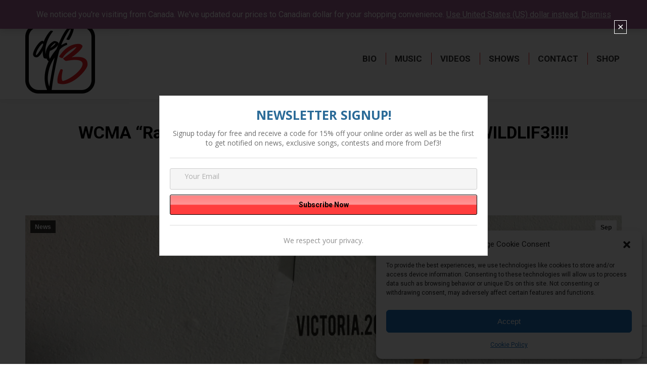

--- FILE ---
content_type: text/html; charset=utf-8
request_url: https://www.google.com/recaptcha/api2/anchor?ar=1&k=6LcIaUslAAAAAEAGFTd1P4ns7OBAx1sSfZG-eLgj&co=aHR0cDovL2RlZjMuY2E6ODA.&hl=en&v=PoyoqOPhxBO7pBk68S4YbpHZ&size=invisible&anchor-ms=20000&execute-ms=30000&cb=lrf7z9o3rviu
body_size: 48529
content:
<!DOCTYPE HTML><html dir="ltr" lang="en"><head><meta http-equiv="Content-Type" content="text/html; charset=UTF-8">
<meta http-equiv="X-UA-Compatible" content="IE=edge">
<title>reCAPTCHA</title>
<style type="text/css">
/* cyrillic-ext */
@font-face {
  font-family: 'Roboto';
  font-style: normal;
  font-weight: 400;
  font-stretch: 100%;
  src: url(//fonts.gstatic.com/s/roboto/v48/KFO7CnqEu92Fr1ME7kSn66aGLdTylUAMa3GUBHMdazTgWw.woff2) format('woff2');
  unicode-range: U+0460-052F, U+1C80-1C8A, U+20B4, U+2DE0-2DFF, U+A640-A69F, U+FE2E-FE2F;
}
/* cyrillic */
@font-face {
  font-family: 'Roboto';
  font-style: normal;
  font-weight: 400;
  font-stretch: 100%;
  src: url(//fonts.gstatic.com/s/roboto/v48/KFO7CnqEu92Fr1ME7kSn66aGLdTylUAMa3iUBHMdazTgWw.woff2) format('woff2');
  unicode-range: U+0301, U+0400-045F, U+0490-0491, U+04B0-04B1, U+2116;
}
/* greek-ext */
@font-face {
  font-family: 'Roboto';
  font-style: normal;
  font-weight: 400;
  font-stretch: 100%;
  src: url(//fonts.gstatic.com/s/roboto/v48/KFO7CnqEu92Fr1ME7kSn66aGLdTylUAMa3CUBHMdazTgWw.woff2) format('woff2');
  unicode-range: U+1F00-1FFF;
}
/* greek */
@font-face {
  font-family: 'Roboto';
  font-style: normal;
  font-weight: 400;
  font-stretch: 100%;
  src: url(//fonts.gstatic.com/s/roboto/v48/KFO7CnqEu92Fr1ME7kSn66aGLdTylUAMa3-UBHMdazTgWw.woff2) format('woff2');
  unicode-range: U+0370-0377, U+037A-037F, U+0384-038A, U+038C, U+038E-03A1, U+03A3-03FF;
}
/* math */
@font-face {
  font-family: 'Roboto';
  font-style: normal;
  font-weight: 400;
  font-stretch: 100%;
  src: url(//fonts.gstatic.com/s/roboto/v48/KFO7CnqEu92Fr1ME7kSn66aGLdTylUAMawCUBHMdazTgWw.woff2) format('woff2');
  unicode-range: U+0302-0303, U+0305, U+0307-0308, U+0310, U+0312, U+0315, U+031A, U+0326-0327, U+032C, U+032F-0330, U+0332-0333, U+0338, U+033A, U+0346, U+034D, U+0391-03A1, U+03A3-03A9, U+03B1-03C9, U+03D1, U+03D5-03D6, U+03F0-03F1, U+03F4-03F5, U+2016-2017, U+2034-2038, U+203C, U+2040, U+2043, U+2047, U+2050, U+2057, U+205F, U+2070-2071, U+2074-208E, U+2090-209C, U+20D0-20DC, U+20E1, U+20E5-20EF, U+2100-2112, U+2114-2115, U+2117-2121, U+2123-214F, U+2190, U+2192, U+2194-21AE, U+21B0-21E5, U+21F1-21F2, U+21F4-2211, U+2213-2214, U+2216-22FF, U+2308-230B, U+2310, U+2319, U+231C-2321, U+2336-237A, U+237C, U+2395, U+239B-23B7, U+23D0, U+23DC-23E1, U+2474-2475, U+25AF, U+25B3, U+25B7, U+25BD, U+25C1, U+25CA, U+25CC, U+25FB, U+266D-266F, U+27C0-27FF, U+2900-2AFF, U+2B0E-2B11, U+2B30-2B4C, U+2BFE, U+3030, U+FF5B, U+FF5D, U+1D400-1D7FF, U+1EE00-1EEFF;
}
/* symbols */
@font-face {
  font-family: 'Roboto';
  font-style: normal;
  font-weight: 400;
  font-stretch: 100%;
  src: url(//fonts.gstatic.com/s/roboto/v48/KFO7CnqEu92Fr1ME7kSn66aGLdTylUAMaxKUBHMdazTgWw.woff2) format('woff2');
  unicode-range: U+0001-000C, U+000E-001F, U+007F-009F, U+20DD-20E0, U+20E2-20E4, U+2150-218F, U+2190, U+2192, U+2194-2199, U+21AF, U+21E6-21F0, U+21F3, U+2218-2219, U+2299, U+22C4-22C6, U+2300-243F, U+2440-244A, U+2460-24FF, U+25A0-27BF, U+2800-28FF, U+2921-2922, U+2981, U+29BF, U+29EB, U+2B00-2BFF, U+4DC0-4DFF, U+FFF9-FFFB, U+10140-1018E, U+10190-1019C, U+101A0, U+101D0-101FD, U+102E0-102FB, U+10E60-10E7E, U+1D2C0-1D2D3, U+1D2E0-1D37F, U+1F000-1F0FF, U+1F100-1F1AD, U+1F1E6-1F1FF, U+1F30D-1F30F, U+1F315, U+1F31C, U+1F31E, U+1F320-1F32C, U+1F336, U+1F378, U+1F37D, U+1F382, U+1F393-1F39F, U+1F3A7-1F3A8, U+1F3AC-1F3AF, U+1F3C2, U+1F3C4-1F3C6, U+1F3CA-1F3CE, U+1F3D4-1F3E0, U+1F3ED, U+1F3F1-1F3F3, U+1F3F5-1F3F7, U+1F408, U+1F415, U+1F41F, U+1F426, U+1F43F, U+1F441-1F442, U+1F444, U+1F446-1F449, U+1F44C-1F44E, U+1F453, U+1F46A, U+1F47D, U+1F4A3, U+1F4B0, U+1F4B3, U+1F4B9, U+1F4BB, U+1F4BF, U+1F4C8-1F4CB, U+1F4D6, U+1F4DA, U+1F4DF, U+1F4E3-1F4E6, U+1F4EA-1F4ED, U+1F4F7, U+1F4F9-1F4FB, U+1F4FD-1F4FE, U+1F503, U+1F507-1F50B, U+1F50D, U+1F512-1F513, U+1F53E-1F54A, U+1F54F-1F5FA, U+1F610, U+1F650-1F67F, U+1F687, U+1F68D, U+1F691, U+1F694, U+1F698, U+1F6AD, U+1F6B2, U+1F6B9-1F6BA, U+1F6BC, U+1F6C6-1F6CF, U+1F6D3-1F6D7, U+1F6E0-1F6EA, U+1F6F0-1F6F3, U+1F6F7-1F6FC, U+1F700-1F7FF, U+1F800-1F80B, U+1F810-1F847, U+1F850-1F859, U+1F860-1F887, U+1F890-1F8AD, U+1F8B0-1F8BB, U+1F8C0-1F8C1, U+1F900-1F90B, U+1F93B, U+1F946, U+1F984, U+1F996, U+1F9E9, U+1FA00-1FA6F, U+1FA70-1FA7C, U+1FA80-1FA89, U+1FA8F-1FAC6, U+1FACE-1FADC, U+1FADF-1FAE9, U+1FAF0-1FAF8, U+1FB00-1FBFF;
}
/* vietnamese */
@font-face {
  font-family: 'Roboto';
  font-style: normal;
  font-weight: 400;
  font-stretch: 100%;
  src: url(//fonts.gstatic.com/s/roboto/v48/KFO7CnqEu92Fr1ME7kSn66aGLdTylUAMa3OUBHMdazTgWw.woff2) format('woff2');
  unicode-range: U+0102-0103, U+0110-0111, U+0128-0129, U+0168-0169, U+01A0-01A1, U+01AF-01B0, U+0300-0301, U+0303-0304, U+0308-0309, U+0323, U+0329, U+1EA0-1EF9, U+20AB;
}
/* latin-ext */
@font-face {
  font-family: 'Roboto';
  font-style: normal;
  font-weight: 400;
  font-stretch: 100%;
  src: url(//fonts.gstatic.com/s/roboto/v48/KFO7CnqEu92Fr1ME7kSn66aGLdTylUAMa3KUBHMdazTgWw.woff2) format('woff2');
  unicode-range: U+0100-02BA, U+02BD-02C5, U+02C7-02CC, U+02CE-02D7, U+02DD-02FF, U+0304, U+0308, U+0329, U+1D00-1DBF, U+1E00-1E9F, U+1EF2-1EFF, U+2020, U+20A0-20AB, U+20AD-20C0, U+2113, U+2C60-2C7F, U+A720-A7FF;
}
/* latin */
@font-face {
  font-family: 'Roboto';
  font-style: normal;
  font-weight: 400;
  font-stretch: 100%;
  src: url(//fonts.gstatic.com/s/roboto/v48/KFO7CnqEu92Fr1ME7kSn66aGLdTylUAMa3yUBHMdazQ.woff2) format('woff2');
  unicode-range: U+0000-00FF, U+0131, U+0152-0153, U+02BB-02BC, U+02C6, U+02DA, U+02DC, U+0304, U+0308, U+0329, U+2000-206F, U+20AC, U+2122, U+2191, U+2193, U+2212, U+2215, U+FEFF, U+FFFD;
}
/* cyrillic-ext */
@font-face {
  font-family: 'Roboto';
  font-style: normal;
  font-weight: 500;
  font-stretch: 100%;
  src: url(//fonts.gstatic.com/s/roboto/v48/KFO7CnqEu92Fr1ME7kSn66aGLdTylUAMa3GUBHMdazTgWw.woff2) format('woff2');
  unicode-range: U+0460-052F, U+1C80-1C8A, U+20B4, U+2DE0-2DFF, U+A640-A69F, U+FE2E-FE2F;
}
/* cyrillic */
@font-face {
  font-family: 'Roboto';
  font-style: normal;
  font-weight: 500;
  font-stretch: 100%;
  src: url(//fonts.gstatic.com/s/roboto/v48/KFO7CnqEu92Fr1ME7kSn66aGLdTylUAMa3iUBHMdazTgWw.woff2) format('woff2');
  unicode-range: U+0301, U+0400-045F, U+0490-0491, U+04B0-04B1, U+2116;
}
/* greek-ext */
@font-face {
  font-family: 'Roboto';
  font-style: normal;
  font-weight: 500;
  font-stretch: 100%;
  src: url(//fonts.gstatic.com/s/roboto/v48/KFO7CnqEu92Fr1ME7kSn66aGLdTylUAMa3CUBHMdazTgWw.woff2) format('woff2');
  unicode-range: U+1F00-1FFF;
}
/* greek */
@font-face {
  font-family: 'Roboto';
  font-style: normal;
  font-weight: 500;
  font-stretch: 100%;
  src: url(//fonts.gstatic.com/s/roboto/v48/KFO7CnqEu92Fr1ME7kSn66aGLdTylUAMa3-UBHMdazTgWw.woff2) format('woff2');
  unicode-range: U+0370-0377, U+037A-037F, U+0384-038A, U+038C, U+038E-03A1, U+03A3-03FF;
}
/* math */
@font-face {
  font-family: 'Roboto';
  font-style: normal;
  font-weight: 500;
  font-stretch: 100%;
  src: url(//fonts.gstatic.com/s/roboto/v48/KFO7CnqEu92Fr1ME7kSn66aGLdTylUAMawCUBHMdazTgWw.woff2) format('woff2');
  unicode-range: U+0302-0303, U+0305, U+0307-0308, U+0310, U+0312, U+0315, U+031A, U+0326-0327, U+032C, U+032F-0330, U+0332-0333, U+0338, U+033A, U+0346, U+034D, U+0391-03A1, U+03A3-03A9, U+03B1-03C9, U+03D1, U+03D5-03D6, U+03F0-03F1, U+03F4-03F5, U+2016-2017, U+2034-2038, U+203C, U+2040, U+2043, U+2047, U+2050, U+2057, U+205F, U+2070-2071, U+2074-208E, U+2090-209C, U+20D0-20DC, U+20E1, U+20E5-20EF, U+2100-2112, U+2114-2115, U+2117-2121, U+2123-214F, U+2190, U+2192, U+2194-21AE, U+21B0-21E5, U+21F1-21F2, U+21F4-2211, U+2213-2214, U+2216-22FF, U+2308-230B, U+2310, U+2319, U+231C-2321, U+2336-237A, U+237C, U+2395, U+239B-23B7, U+23D0, U+23DC-23E1, U+2474-2475, U+25AF, U+25B3, U+25B7, U+25BD, U+25C1, U+25CA, U+25CC, U+25FB, U+266D-266F, U+27C0-27FF, U+2900-2AFF, U+2B0E-2B11, U+2B30-2B4C, U+2BFE, U+3030, U+FF5B, U+FF5D, U+1D400-1D7FF, U+1EE00-1EEFF;
}
/* symbols */
@font-face {
  font-family: 'Roboto';
  font-style: normal;
  font-weight: 500;
  font-stretch: 100%;
  src: url(//fonts.gstatic.com/s/roboto/v48/KFO7CnqEu92Fr1ME7kSn66aGLdTylUAMaxKUBHMdazTgWw.woff2) format('woff2');
  unicode-range: U+0001-000C, U+000E-001F, U+007F-009F, U+20DD-20E0, U+20E2-20E4, U+2150-218F, U+2190, U+2192, U+2194-2199, U+21AF, U+21E6-21F0, U+21F3, U+2218-2219, U+2299, U+22C4-22C6, U+2300-243F, U+2440-244A, U+2460-24FF, U+25A0-27BF, U+2800-28FF, U+2921-2922, U+2981, U+29BF, U+29EB, U+2B00-2BFF, U+4DC0-4DFF, U+FFF9-FFFB, U+10140-1018E, U+10190-1019C, U+101A0, U+101D0-101FD, U+102E0-102FB, U+10E60-10E7E, U+1D2C0-1D2D3, U+1D2E0-1D37F, U+1F000-1F0FF, U+1F100-1F1AD, U+1F1E6-1F1FF, U+1F30D-1F30F, U+1F315, U+1F31C, U+1F31E, U+1F320-1F32C, U+1F336, U+1F378, U+1F37D, U+1F382, U+1F393-1F39F, U+1F3A7-1F3A8, U+1F3AC-1F3AF, U+1F3C2, U+1F3C4-1F3C6, U+1F3CA-1F3CE, U+1F3D4-1F3E0, U+1F3ED, U+1F3F1-1F3F3, U+1F3F5-1F3F7, U+1F408, U+1F415, U+1F41F, U+1F426, U+1F43F, U+1F441-1F442, U+1F444, U+1F446-1F449, U+1F44C-1F44E, U+1F453, U+1F46A, U+1F47D, U+1F4A3, U+1F4B0, U+1F4B3, U+1F4B9, U+1F4BB, U+1F4BF, U+1F4C8-1F4CB, U+1F4D6, U+1F4DA, U+1F4DF, U+1F4E3-1F4E6, U+1F4EA-1F4ED, U+1F4F7, U+1F4F9-1F4FB, U+1F4FD-1F4FE, U+1F503, U+1F507-1F50B, U+1F50D, U+1F512-1F513, U+1F53E-1F54A, U+1F54F-1F5FA, U+1F610, U+1F650-1F67F, U+1F687, U+1F68D, U+1F691, U+1F694, U+1F698, U+1F6AD, U+1F6B2, U+1F6B9-1F6BA, U+1F6BC, U+1F6C6-1F6CF, U+1F6D3-1F6D7, U+1F6E0-1F6EA, U+1F6F0-1F6F3, U+1F6F7-1F6FC, U+1F700-1F7FF, U+1F800-1F80B, U+1F810-1F847, U+1F850-1F859, U+1F860-1F887, U+1F890-1F8AD, U+1F8B0-1F8BB, U+1F8C0-1F8C1, U+1F900-1F90B, U+1F93B, U+1F946, U+1F984, U+1F996, U+1F9E9, U+1FA00-1FA6F, U+1FA70-1FA7C, U+1FA80-1FA89, U+1FA8F-1FAC6, U+1FACE-1FADC, U+1FADF-1FAE9, U+1FAF0-1FAF8, U+1FB00-1FBFF;
}
/* vietnamese */
@font-face {
  font-family: 'Roboto';
  font-style: normal;
  font-weight: 500;
  font-stretch: 100%;
  src: url(//fonts.gstatic.com/s/roboto/v48/KFO7CnqEu92Fr1ME7kSn66aGLdTylUAMa3OUBHMdazTgWw.woff2) format('woff2');
  unicode-range: U+0102-0103, U+0110-0111, U+0128-0129, U+0168-0169, U+01A0-01A1, U+01AF-01B0, U+0300-0301, U+0303-0304, U+0308-0309, U+0323, U+0329, U+1EA0-1EF9, U+20AB;
}
/* latin-ext */
@font-face {
  font-family: 'Roboto';
  font-style: normal;
  font-weight: 500;
  font-stretch: 100%;
  src: url(//fonts.gstatic.com/s/roboto/v48/KFO7CnqEu92Fr1ME7kSn66aGLdTylUAMa3KUBHMdazTgWw.woff2) format('woff2');
  unicode-range: U+0100-02BA, U+02BD-02C5, U+02C7-02CC, U+02CE-02D7, U+02DD-02FF, U+0304, U+0308, U+0329, U+1D00-1DBF, U+1E00-1E9F, U+1EF2-1EFF, U+2020, U+20A0-20AB, U+20AD-20C0, U+2113, U+2C60-2C7F, U+A720-A7FF;
}
/* latin */
@font-face {
  font-family: 'Roboto';
  font-style: normal;
  font-weight: 500;
  font-stretch: 100%;
  src: url(//fonts.gstatic.com/s/roboto/v48/KFO7CnqEu92Fr1ME7kSn66aGLdTylUAMa3yUBHMdazQ.woff2) format('woff2');
  unicode-range: U+0000-00FF, U+0131, U+0152-0153, U+02BB-02BC, U+02C6, U+02DA, U+02DC, U+0304, U+0308, U+0329, U+2000-206F, U+20AC, U+2122, U+2191, U+2193, U+2212, U+2215, U+FEFF, U+FFFD;
}
/* cyrillic-ext */
@font-face {
  font-family: 'Roboto';
  font-style: normal;
  font-weight: 900;
  font-stretch: 100%;
  src: url(//fonts.gstatic.com/s/roboto/v48/KFO7CnqEu92Fr1ME7kSn66aGLdTylUAMa3GUBHMdazTgWw.woff2) format('woff2');
  unicode-range: U+0460-052F, U+1C80-1C8A, U+20B4, U+2DE0-2DFF, U+A640-A69F, U+FE2E-FE2F;
}
/* cyrillic */
@font-face {
  font-family: 'Roboto';
  font-style: normal;
  font-weight: 900;
  font-stretch: 100%;
  src: url(//fonts.gstatic.com/s/roboto/v48/KFO7CnqEu92Fr1ME7kSn66aGLdTylUAMa3iUBHMdazTgWw.woff2) format('woff2');
  unicode-range: U+0301, U+0400-045F, U+0490-0491, U+04B0-04B1, U+2116;
}
/* greek-ext */
@font-face {
  font-family: 'Roboto';
  font-style: normal;
  font-weight: 900;
  font-stretch: 100%;
  src: url(//fonts.gstatic.com/s/roboto/v48/KFO7CnqEu92Fr1ME7kSn66aGLdTylUAMa3CUBHMdazTgWw.woff2) format('woff2');
  unicode-range: U+1F00-1FFF;
}
/* greek */
@font-face {
  font-family: 'Roboto';
  font-style: normal;
  font-weight: 900;
  font-stretch: 100%;
  src: url(//fonts.gstatic.com/s/roboto/v48/KFO7CnqEu92Fr1ME7kSn66aGLdTylUAMa3-UBHMdazTgWw.woff2) format('woff2');
  unicode-range: U+0370-0377, U+037A-037F, U+0384-038A, U+038C, U+038E-03A1, U+03A3-03FF;
}
/* math */
@font-face {
  font-family: 'Roboto';
  font-style: normal;
  font-weight: 900;
  font-stretch: 100%;
  src: url(//fonts.gstatic.com/s/roboto/v48/KFO7CnqEu92Fr1ME7kSn66aGLdTylUAMawCUBHMdazTgWw.woff2) format('woff2');
  unicode-range: U+0302-0303, U+0305, U+0307-0308, U+0310, U+0312, U+0315, U+031A, U+0326-0327, U+032C, U+032F-0330, U+0332-0333, U+0338, U+033A, U+0346, U+034D, U+0391-03A1, U+03A3-03A9, U+03B1-03C9, U+03D1, U+03D5-03D6, U+03F0-03F1, U+03F4-03F5, U+2016-2017, U+2034-2038, U+203C, U+2040, U+2043, U+2047, U+2050, U+2057, U+205F, U+2070-2071, U+2074-208E, U+2090-209C, U+20D0-20DC, U+20E1, U+20E5-20EF, U+2100-2112, U+2114-2115, U+2117-2121, U+2123-214F, U+2190, U+2192, U+2194-21AE, U+21B0-21E5, U+21F1-21F2, U+21F4-2211, U+2213-2214, U+2216-22FF, U+2308-230B, U+2310, U+2319, U+231C-2321, U+2336-237A, U+237C, U+2395, U+239B-23B7, U+23D0, U+23DC-23E1, U+2474-2475, U+25AF, U+25B3, U+25B7, U+25BD, U+25C1, U+25CA, U+25CC, U+25FB, U+266D-266F, U+27C0-27FF, U+2900-2AFF, U+2B0E-2B11, U+2B30-2B4C, U+2BFE, U+3030, U+FF5B, U+FF5D, U+1D400-1D7FF, U+1EE00-1EEFF;
}
/* symbols */
@font-face {
  font-family: 'Roboto';
  font-style: normal;
  font-weight: 900;
  font-stretch: 100%;
  src: url(//fonts.gstatic.com/s/roboto/v48/KFO7CnqEu92Fr1ME7kSn66aGLdTylUAMaxKUBHMdazTgWw.woff2) format('woff2');
  unicode-range: U+0001-000C, U+000E-001F, U+007F-009F, U+20DD-20E0, U+20E2-20E4, U+2150-218F, U+2190, U+2192, U+2194-2199, U+21AF, U+21E6-21F0, U+21F3, U+2218-2219, U+2299, U+22C4-22C6, U+2300-243F, U+2440-244A, U+2460-24FF, U+25A0-27BF, U+2800-28FF, U+2921-2922, U+2981, U+29BF, U+29EB, U+2B00-2BFF, U+4DC0-4DFF, U+FFF9-FFFB, U+10140-1018E, U+10190-1019C, U+101A0, U+101D0-101FD, U+102E0-102FB, U+10E60-10E7E, U+1D2C0-1D2D3, U+1D2E0-1D37F, U+1F000-1F0FF, U+1F100-1F1AD, U+1F1E6-1F1FF, U+1F30D-1F30F, U+1F315, U+1F31C, U+1F31E, U+1F320-1F32C, U+1F336, U+1F378, U+1F37D, U+1F382, U+1F393-1F39F, U+1F3A7-1F3A8, U+1F3AC-1F3AF, U+1F3C2, U+1F3C4-1F3C6, U+1F3CA-1F3CE, U+1F3D4-1F3E0, U+1F3ED, U+1F3F1-1F3F3, U+1F3F5-1F3F7, U+1F408, U+1F415, U+1F41F, U+1F426, U+1F43F, U+1F441-1F442, U+1F444, U+1F446-1F449, U+1F44C-1F44E, U+1F453, U+1F46A, U+1F47D, U+1F4A3, U+1F4B0, U+1F4B3, U+1F4B9, U+1F4BB, U+1F4BF, U+1F4C8-1F4CB, U+1F4D6, U+1F4DA, U+1F4DF, U+1F4E3-1F4E6, U+1F4EA-1F4ED, U+1F4F7, U+1F4F9-1F4FB, U+1F4FD-1F4FE, U+1F503, U+1F507-1F50B, U+1F50D, U+1F512-1F513, U+1F53E-1F54A, U+1F54F-1F5FA, U+1F610, U+1F650-1F67F, U+1F687, U+1F68D, U+1F691, U+1F694, U+1F698, U+1F6AD, U+1F6B2, U+1F6B9-1F6BA, U+1F6BC, U+1F6C6-1F6CF, U+1F6D3-1F6D7, U+1F6E0-1F6EA, U+1F6F0-1F6F3, U+1F6F7-1F6FC, U+1F700-1F7FF, U+1F800-1F80B, U+1F810-1F847, U+1F850-1F859, U+1F860-1F887, U+1F890-1F8AD, U+1F8B0-1F8BB, U+1F8C0-1F8C1, U+1F900-1F90B, U+1F93B, U+1F946, U+1F984, U+1F996, U+1F9E9, U+1FA00-1FA6F, U+1FA70-1FA7C, U+1FA80-1FA89, U+1FA8F-1FAC6, U+1FACE-1FADC, U+1FADF-1FAE9, U+1FAF0-1FAF8, U+1FB00-1FBFF;
}
/* vietnamese */
@font-face {
  font-family: 'Roboto';
  font-style: normal;
  font-weight: 900;
  font-stretch: 100%;
  src: url(//fonts.gstatic.com/s/roboto/v48/KFO7CnqEu92Fr1ME7kSn66aGLdTylUAMa3OUBHMdazTgWw.woff2) format('woff2');
  unicode-range: U+0102-0103, U+0110-0111, U+0128-0129, U+0168-0169, U+01A0-01A1, U+01AF-01B0, U+0300-0301, U+0303-0304, U+0308-0309, U+0323, U+0329, U+1EA0-1EF9, U+20AB;
}
/* latin-ext */
@font-face {
  font-family: 'Roboto';
  font-style: normal;
  font-weight: 900;
  font-stretch: 100%;
  src: url(//fonts.gstatic.com/s/roboto/v48/KFO7CnqEu92Fr1ME7kSn66aGLdTylUAMa3KUBHMdazTgWw.woff2) format('woff2');
  unicode-range: U+0100-02BA, U+02BD-02C5, U+02C7-02CC, U+02CE-02D7, U+02DD-02FF, U+0304, U+0308, U+0329, U+1D00-1DBF, U+1E00-1E9F, U+1EF2-1EFF, U+2020, U+20A0-20AB, U+20AD-20C0, U+2113, U+2C60-2C7F, U+A720-A7FF;
}
/* latin */
@font-face {
  font-family: 'Roboto';
  font-style: normal;
  font-weight: 900;
  font-stretch: 100%;
  src: url(//fonts.gstatic.com/s/roboto/v48/KFO7CnqEu92Fr1ME7kSn66aGLdTylUAMa3yUBHMdazQ.woff2) format('woff2');
  unicode-range: U+0000-00FF, U+0131, U+0152-0153, U+02BB-02BC, U+02C6, U+02DA, U+02DC, U+0304, U+0308, U+0329, U+2000-206F, U+20AC, U+2122, U+2191, U+2193, U+2212, U+2215, U+FEFF, U+FFFD;
}

</style>
<link rel="stylesheet" type="text/css" href="https://www.gstatic.com/recaptcha/releases/PoyoqOPhxBO7pBk68S4YbpHZ/styles__ltr.css">
<script nonce="RjMlzt0mY1GNsSme0dBuOQ" type="text/javascript">window['__recaptcha_api'] = 'https://www.google.com/recaptcha/api2/';</script>
<script type="text/javascript" src="https://www.gstatic.com/recaptcha/releases/PoyoqOPhxBO7pBk68S4YbpHZ/recaptcha__en.js" nonce="RjMlzt0mY1GNsSme0dBuOQ">
      
    </script></head>
<body><div id="rc-anchor-alert" class="rc-anchor-alert"></div>
<input type="hidden" id="recaptcha-token" value="[base64]">
<script type="text/javascript" nonce="RjMlzt0mY1GNsSme0dBuOQ">
      recaptcha.anchor.Main.init("[\x22ainput\x22,[\x22bgdata\x22,\x22\x22,\[base64]/[base64]/[base64]/KE4oMTI0LHYsdi5HKSxMWihsLHYpKTpOKDEyNCx2LGwpLFYpLHYpLFQpKSxGKDE3MSx2KX0scjc9ZnVuY3Rpb24obCl7cmV0dXJuIGx9LEM9ZnVuY3Rpb24obCxWLHYpe04odixsLFYpLFZbYWtdPTI3OTZ9LG49ZnVuY3Rpb24obCxWKXtWLlg9KChWLlg/[base64]/[base64]/[base64]/[base64]/[base64]/[base64]/[base64]/[base64]/[base64]/[base64]/[base64]\\u003d\x22,\[base64]\x22,\x22w44tw4/CmcK1wrcew5/DhcOrw5XDlglsajNscCxFDTDDh8Odw6rCicOsZCBKEBfCg8KyOmRpw7BJSlNGw6QpbgtIIMKLw7HCsgEPXMO2ZsOmfcKmw55iw73DvRtEw4XDtsO2X8KiBcK1HMOxwowCfRTCg2nCpMKDRMObAy/DhUEgED11wqsUw7TDmMKZw59jVcOdwpxjw5PCvBhVwofDgADDp8OdKANbwqlAH15Hw5DCp3vDncKLHcKPXB4TZMOfwp/CnRrCjcK4SsKVwqTCtWjDvlgGPMKyLFTCmcKwwokawrzDvGHDgmtkw7dJYDTDhMKQAMOjw5fDoDtKTBZ4W8K0XcKeMh/[base64]/[base64]/wq/[base64]/CmMKGX2fDjw3DhXnCh3Qdw45fSC/Cm8OaR8Kdw5rCuMKRw4XCg2ghNMKmZT/DscK1w73CgTHCijHCmMOia8O6W8Kdw7RgwrHCqB1FMmh3w511woxgA0Ngc2t5w5Iaw4JSw43DlX8YG37CpcK5w7tfw7YPw7zCnsK6wq3DmsKcbcORaA9Ow4BAwq8Hw4UWw5cjwr/DgTbCmm3Ci8OSw5l3KEJ2wo3DisKweMOfRXEAwpsCMT8IU8OPXDMDS8OwMMO8w4DDncKjQmzCu8KlXQNmbiF/w5rCuRvDsHLDoloIR8KXfALCu3hLe8K7GMOsF8OCw7DDmcODBHAtw6LCosOuw5EvcB9JbGHClB1FwqfCjcK3a0rCvk13PyzDl3nDrMKhYidMOWrDpnZowq0KwqPCvMOvwrzDlV/Dk8K+IMO3w4bCpRhwwpPDtl/[base64]/ChRLDmMK5VQh/CmDDtEDCmsKAD1LCscORw7p+KEwOwrwzfcKQPsKXwpVYw4QlYcOrb8KJwo58wpXCmmHCisKMwqMGacKzw5B+bnXCkypmMMOdCsOFC8OoacKHX13Dhx7DvX/[base64]/[base64]/CgXUYwoPDkkbDrMK7w4zCtG41w6fCmRktwrvCqcOGwpLDiMKDEFPCssKDGho1wqsEwqFjwqTDo3/CngrDr0RiQMKLw5gpc8KlwpUCeHDDvcOhEClpLMKrw7LDqi/[base64]/CjjDDjcOtZ0Ytwp/Ch8KNEMOBZkjCiMO9w6DDhcK/w6vDgFF1w7c8fA9Kw4lhVk04O1bDkMO3C1zCrm/Cp0PDgMOZKGbCgsK8EjzCgW/[base64]/ChsK9EcK4w6zDrsK7wqTCt3ARJhcrw4TCjDzCkmZww54FKhQHwoMaLMO3w6ktw4vDqsKlOcKCOXQbVXHCr8KNDRlkCcKIwoQAeMObw5/CiykwWcKVZMOYw7jDpkXCv8OJwoxJP8Opw6bDlg11woDClsOpwqo1AhVzdcOQL1DCk00Bwqstw63CvATDgBvDhsKuw7ZSwoDDpDXDlcKgw4PChX3DjcK/S8Kpw5QbAVrCl8KHdR8DwrtBw6/[base64]/[base64]/DpVsVTsOWG8OyfBzDiSfDlzDClGXCmCjCoMOUKUlNw6rDicKuKzvDtsK7WMOVwo9Rw6TDicOGwovCiMO4w73Dg8OANcKvUGHDkMKZVncKw5TDoAzCkcK5KsKrw7cGwqzCsMKVw6EEwp/[base64]/CucKZw7VUYx0fwo3DqsKrBcO4IMKkwqDCncKeenRXKAzDoXTCjsKdR8ODTsK3UEvCrMKFFMO0ScObDsOkw6TDlhjDoFgWRcOCwrXDki/DqTlPwqbDosO4w4zCvcK6M3jCtcKZw70mw6LCsMKMw7/CshjCjcK8wqrCokHCoMOuw5XCoFfDrsKtMQvCssKYw5LDmnPDg1bDvQIhwrRIFMKMK8O2wpjCiATClcOUw7ZKHsOnwrnDqsKJZ01uwp/DpXPCuMKuwoZcwpkiFcKGB8KJBsO3QSsIwoRiDMKhwqHCkHbCnxhswr/Cl8KlKsORw40BbcKKUi0lwpJ1wrkYbMKePMK3WMOocWtawr3DpsOreGAuZk14NUxxT2DDqn0iAsKAcMOlwq/CrsKpbiA3fMO4PyI8V8K1w6fDtXhAw5JPaiXDp2l/[base64]/Cr8KdwrPCkUc1RsOiw7/[base64]/Dl1rDhhDDsWZmw7LChi/DlsOewonCngvCrMOkZAVywrguw7knwpPDocO2bykLwr44wodEWsKBWsOQGcOQAnZrbsOqOBvDjcKKf8KIYkICwrfCm8OZw73DkcKaJmQEw6UyNzrDr0rDlMOoA8Kuwp7DujXDmMOCwrF4w7kOwpRywqBEw4DDiBZnw68/RRojwrzDh8Kuw7vCu8KLwrjDs8K4w5hJfWl/VMKpw5A/VmVMITtdD3zDmMOywoUGVMKIw4k9LcK4WlLCtTzDisKvw7/Dl2YAw6/[base64]/HMOXM8KjX8OFQ8Kpwp7DuF1PwpTCiUw6wrwcw6UXw7/[base64]/b8Kgw6MOfcK0I8O4BmjClsOCBsK2UsOhwpEOb8KjwrXDuFpYwrwZFjEVBsOefDLCrnNSAsOPaMOQw6vDrQXCt2zDmG0+w7PCtVsywovDtA5HPD3DosObwro8w6ttZDHCh31Xwp7CnXsxNE/DmMOEw6TDvBpnXMKvw5M3w4DCs8Kwwq/[base64]/DuDFVwpvCgMOzUcKJwqPDgHE8w5PCksKAOsOGccOOwrACdzrCuwxoWnwcwoDCqi0TPMOBwpLChCDDlsOSwqIyGjrCtmDCtsOIwpJsCll2wpFiTGXCozTCv8OiTi0BwoTDu0sobkIeRkIlZy/Dqyc/w5w7w7FlAcKZw5h6UMOWWcKvwqh5w5APVxp8w67DnlZ/[base64]/Cj8KGAyTCknx7VsOBLMOmB2/DsiQeZMOsNTHCgkjDt0o6woN4IWDDri86w5s3RXjDpWvDqsOMYRTDoQzDv0rDhMOfHQsPHkYQwoZswrYRwp98bQ1zw4HCgsK5w6bDvCY2w6ccwrHDrsKvw7Juw5nCjcOKQnsBwrpUVDcYwo/Comx4UMKgwqvCiH5kQmnCk2JBw57CoEJIw6nChcOcJhxvXE3DinnCgk8RZTIFw60hw5gMKMOpw7bCvMK8QHogwotvXAjCn8OawpoawppVwoPCqlvCqsKPPxDCnzd0cMODbxvDnhQdeMK7w4ZrNSJtWcOyw4JCC8KqAMOIB1RSFlDCi8O3TcOGbl/Cj8O1AirCvRjCvQ4ow4XDsEEPYMOJwoPCsn4kDBEdw7nDocOaeREUEcOFEsKPw6rDuSjDjsOhHsKWw6xFw6LDsMKaw6TDv0fDogDDvcObw4/CuEjCoXPCt8Kkw4Qmw4tawrdqexgyw6vDtcKBw5Mowp7DlMKUQMOJw4lTHsO2w5ElGWTCm1Nywq5Ew7tnw7oIwojCqcOveB7Dtm/CvU7CmxvDnsKtwrTCucOqTsO9fcONRlF8w4Z0w7vCgmPDhsOnK8O6w6dyw4bDhwAzGjvDii3CkyVvw7PCmzQmXzPDtcKDDxFKw4YJT8KsMk7Cm2FaKsKYw5F3wozDlcK9ah3DtcKmwoszIsKdTlzDnTgcwrhxw51dB0U5wrPDuMOXw5Q/Dk85CiPCq8OnLMKpaMKkw6xnHyUewpA9w5vCjVkCw5fDrMKkBMOXF8KFEsKbH0fCuUUxVlTDkcO3wqp6NsK8w6XDpMKmM1bCrRXDocO8I8KbwoIwwpnDt8O9woLDo8KQdcKAw7bCv3JGacO8wp7CgcO0Yk7DtGN6BcOIBTBkw5LDrsOzXVDDikQ/[base64]/DicKcH8KMG13CgGHChhQ9CcKmw7/DucKlw417w7QlAsKkw71MIwTDugVLNcOUIcKpexEIwrs2B8OnVMK4w5LCs8OCwplvYzbCvcOuw6bCrC7Duz/DncO5FMK0wozDi2nDhn/DiXvCnio+wrEyScO2w6DDs8Kmw4g8wprDvcOhdFN5w6dyLcOMf35Swownw7/Dm2xea3bCvznCnsONw4VBYMOCwqE3w74yw7DDmsKaD1xXwqzClzYQbsKhMsKGLcOVwrXCoU5ATsKGwr/DtsOSRlJaw77DgcORwpVqRsOnw6/[base64]/Bzkewr8IYcKOQBvDq21kd8K1w7PDkwLCgcKBwr06cTLCsRhXHGbCv0Ziw6HCmGhsw6XCi8KycGfClcOxw5nDpD53K2g5w51cDGXCnl4rwovDjMKYwq3DvxPCjMOpXm/Cs3LDhVVxNjklwrYqRsOjaMK+w4PDlRPDvVHDklNeUXs+wpU9AsK0wo00w6sBbWlBOcO+I1bDucOtc15CwqXChn3CmGPDhDTCgW5/[base64]/Dr8KBVMOiZ8O7MsK5wrFfVUgzwowXw6vDikzCocKPSMKBwrvCqcK0wpXDuzZRUkBvw6VQDcKpw4Ueez/DqyfDssOgw6fCp8Okw4HCocKIb2DDoMKywrvDjwbCv8ODNlfCvMOkw7XClFLCkjAvwrw1w7PDhcOFaEFFDlnCnsOXwrrCgMK0CcO7UsOcEsKdU8K+PMOAfz3Cvj14PsKgwrXDjMKGwo7CtmUDHcK4wpvDt8OZYE4CwqLDhcK+JHzCuSsPcD/DnXkAY8OsRR/DjBUUC3XCrMKLegzDq2BIwrkoAcKnbMOCw5jDo8O3w5xGwpXCrWPCncKfwoXDqnArw7rDo8KfwodBwphDMcOow5ApWMOREFkRwo3DgMKVw6dHwpBOwp/CvcKcXcODMMOoPMKBKMKHw4UQOQrDl07DocOjwpoHfMO9WcK9KizCt8KSwo5vwqrCpx/[base64]/DkT41w7NBw4rCq3LCvA1EccOZczoTw7zCqsK2OEnCkC/CrcO8w58Aw6E/w5ECZCbCmSLCksKtw5xjwpUKdGl3wooiZsODRcOpPMOwwr5fwofDmHQgwovDocKJSkPChcKww7t7wqvCocK6CcOTBFnCuS/Chj/[base64]/DxUMwqPCvDUTw4/ChsKUw64Qw57Cr8OSw4ccF08FNsOLw67DjQBmGsKjaDIjflwZw41TB8KNwrfDvABpEX5HU8OLwpgIwro8wozCu8OTw78wa8OVdcKBOi7DtMOvw6p8fsKaOwdnOMOCKDfDsRQ6w48/E8KhMsOHwpZbRDZJWsKaWwXDkRxYViDCkX7CsAR1RMONw7bCtsKxXDhvwpUXwqFIw6N/[base64]/GMO2w4IuwpkyZsO6wplDZiswS1I+H8OfZD1nBk5lwqjDi8O8w6dKw6VOw6oqwqJXNDV/[base64]/CjyLDk8OLw63DscO3w5vCqcOrw7k4HANpBQXDvU0Vw6AIwrICFUB4Ek/DusOxw43CpEXCnMOdHSnDijvCjcK+J8KILG/Ch8O3U8Kiwq52cUdHFcOiwqpMw7LDtxluwpvDs8K3GcKLw7QZw4MOYsOVNwnDiMK8PcKAZTdzwq3Cv8O7NsK5w7MFwoN1bUZ7w4PDjhIpEsKvH8KpSU87w6Etw6TCm8OCHsO2w41sEcOpbMKoWTxlwqvDlcKEGsKtEcKLfMO9ZMO+R8K/[base64]/DrcKfAcOWwoHCtgdvC8Omw60iQcK2w7oBKwB9wqtqw7PDrlRnUcOrw6XDgMO8KcKtwqlFwoZkwoF9w75nLyAIwpDCiMOMVSzCmB0EV8KvNcO/KMK9wq4PCyzDnMOFw53CksKzw6fCuhvCizXDh1/[base64]/[base64]/[base64]/CuMOxwrBgGAvCkcOcdMODVjfChcKGwp7CiS0nwprDiE4rwr3CrRlswoLClMKowopUw6QfwrLDp8KmRMOtwrfDpyttw4k3w6x3w6DDl8KLw6s7w5RbBsK5Mg3DlH/DhsK7w4gFwrtDw7oaw61MaCxxUMKxIsK1w4YeCm/CtDbDv8O1ZUUZNMKGBVpww6U/w5vDlsK5w7zCg8O3V8KEL8OfDFLCmMOsdMKMw67CusKBDcOtw6HDhH3Dl2DCvhjDuilqPsOtFMKmcTnDm8OYOXoIwp/DphjCm08wwqnDmsKkw5YcwrvCjsOSM8OQYsK+J8OZwqd1KCHCvlFUTR3CosOeahsEL8KHwp0dwqc0SMOaw7h/w690wppGWcK4FcKgw75Ddyw9w5hpwozDqsOTT8OENjjCuMOMwoR7w6/[base64]/wrUaw7LCocKhWm/Drip6S8OZHMK/[base64]/Dn8Oew7JrMcKLWcOST8Knw5kuWMKfw5rDucKjXcKAw5zDg8OqL1XCn8Kew6AzRHnCmjDCuDEpF8KhVFk5wobCsFjCp8KgDjDDkwZKw6Efw7bCo8OUw47Do8KKTyfCvA/[base64]/DojTCvGxHYj4Hw63Dq8O+RhnCmkZXEk9nacK+w7DDtBBrwoAhw493woIuw7jCmcKXanPDl8Kaw4k7wp3DrFQVw75fOGMPSVDCgWvCuwU1w6Uwe8ODAwkzwr/CsMOMwoXDrSAAHMO0w7BSbHQowqTCocOuwqjDn8Kfw7fCi8O/woHDgsKbTDFSwrTClj5aBgnCpsOsP8O/[base64]/CvkgzAcKSaMKNw64Gwoh6wrswEHrCkcO/alTDi8OuXsO9w5plw4A+N8KKw7HDrcO1wqrDuFLDlMKqw4zDosKGKWrDq30Vc8KQwpHDmsKOw4NGK0JkJ1jCpnp4wrfCgh8SwozDrsKywqHCgsOXwoXDo2XDiMO8w4bDlGfCmmTCrsKwUxdbwoI+f0zCqsK7w7vCo3rDhx/DmMOsJShtwpULw5AdTCc1XV8IUCF/JcKhQMO9IMOlwqTCljbCg8O8w6dbYDNFK3nCtXIKw5vCgcOSw73CkFd1wqXDpg5HwpfCniJUwqAlasKOw7Z7GMKEwqgWeydKw47CoVopJUsOIcKIw7pqZjIABMKYdxbDlcKRIXbCg8OYLMO7AQXDoMKpw7p+EMKaw6R1wozDg3x4w4XCvnXDkwXCu8Knw4bDjgo/CMOQw6IPcxHDlsKxVGFgw4NNHcOJFmBpUMObw55JRsKQwpzDhlHCq8O9wrIEw7slOMOkw7V/[base64]/Cr33DsDoCwrQMZEjCiSnDsChBw6HDiMKQdixEw5x8MX/CucOnw6HCmT/[base64]/[base64]/wonDtUALw5JPwpEKw5jClGQ5L8ObwrXDiEsYwoLDn2fCscOjPkvDtcObKm55dX8lIsOUw6TDo3HCpsKzw5XDjX/DicOcZy3DnS5TwqJ4w5U7woDDjcKhwppVQcK4VBfCmW/CkhbChT3Dpl0uw5jDocKJJ3ADw6wGUsOowo43XsOWS3piScO9NcOHYMOewp3CjkzDsFZgTcOHZjTCtMK6wrDDmUdewql9FsOwEMOBw5/[base64]/ClBDDlMKXLyI/[base64]/Uxszw7h+E8O4NcKJw5dGC8KOKsOMWQQOw5PCjsKFw4LCk3HDiTnDr11/w4RRwp54woDCjht6wpPCuyAwHMOGw6Nqwo/DtMKgw4Ivwql8I8K2AW/[base64]/CiV/CqUXCusKkZAsDw41HSHTDp8OLCcOlw63DnhHCiMK2w6h/WF85wp/ChcOkwrZgw77CpHzCmzDDiWlqw5vDjcOEwozDjMOHw6rDuigQw7xsYMKcbjfCmjTDhhcnwqILfyU0IcKawqxkJX0fZ3bCjgLCgcKmOcODc2DCrTYWw5FEw4rChk9JwoALZh/CjsKTwq12wqfCpsOlewUSwovDosK0w5x1AMODw5l6w7bDp8OJwrsOw6Bxw5TCrMObSTvCkRbCp8ODPHd2woRYMVvDssKzNMO5w4l+w7Buw6LDn8OCw45LwqnCvMO/w4/ClQlWTRPDh8K2woXDr0dowoEqwr/Cl2AnwobDu03CucKcw4xSwo7DlsOEwoJRW8OIH8Kmwr7DmMKcw7ZgWVtpw55Qw7TDtS/DkTBWWz4NaXrCrsKOCMKiwoFcUsOBVcKlEDQORsKnJl8jw4FAw705PsK/[base64]/Dr8Kuwo0IwrEhwq/CvBJRw6Qbwo3DsmFVwoRGHlPChcKsw6dUN0ohwobCpsOdHH55M8Kaw5U3w5BoRwtXRsOEwrILExhuBx8xwqJ4f8Kcw70CwpdowoDCtcKow5goOsK8bjHDucOSw5rCnsK1w7Z9UMOPfsOZw6bCpj9pWMKow6zDlsOewqo4wo/[base64]/[base64]/DiMKuw5vCrwHDsBl1w5TCscOfWsOARQLCpnTDtmHCq8K1a1gWVknCn0DDlsKHwrFHb3dQw5bDjWcaQ3/[base64]/CscO8w6nCtsOTw5TDhsK1w6bCgcKGw5BLw7BXw6nDj8KYaVDCrcKDFSklw5smBGUIw7rCmUHCjW/DiMO4wpZpRHjDrStpw47DrX3Du8KtNcK6fcKrJSHChsKaDHDDh1UGE8K9TsOYw7I/[base64]/VDJlRMO9JQbCsMOTbsKDVMKtw7/CrFTDpwhswphiwpp/wp7DtyNgO8OXwrbDpUpfw7J3FcKvwo7CiMOVw4RxFsKWFABKwqXDh8KVd8O+acOAEcK3woBlw4bDmSUuw5JwUzgSw5nDpcOuwqfCmW13TsOaw6nCrsKmYMOWQsOJWT0iw6VKw4DDkcK3w7HCm8O4AcOdwrFjwr4ga8O4wqrCi3BnTMOYH8O0wrVNDTLDrgnDpwbCkk/Cs8Kew7xBwrTDnsOkw7kIGRHCg3nCohc1wokeaT/DiU3CvsK7w4ggHVkow6/ClsKnw5jCjsK9ESZaw5cFwpkCGj9LbsKZVxzCrMKxw7DCucKawrDDp8Ozwo/Cli/[base64]/wp8Dw5QNw5NYwoURdFzDhwDCvQ3DmgtUw6/Dv8K9ecO7w4zDjcKxw6bDsMKIw53DksK+w6bCtcOkFmoUW0puwqzCviJ/MsKpY8O8CsK/wqAJwrrDgSVlwqMuw4dLwoxAfWgnw7gyS1ATBcKCOcOULGsLw4/[base64]/DknfDkG0Owpo7wqcwwqs+L8OHWMK9w6syaErDgUzCiC/CscOlUzpASRAdw6/Cs25LLMKfwrxjwrwFwrPCgUDDsMKtc8OZXMKbL8KHwrsgwoYFKD8YL0x0wpEJw5wyw7w3NkHDj8KwecOtw710wrDCusOmw4fCtWRTwoLCg8KyKMKwwpbChsKxDFXCsFDDrMKCwqzDscKTRsOWHyPChsO5woHDhlzCiMOxKwjCocKUcV4Jw6Evw4rDhm/DqzXDn8Kzw5EtMVLDrgzDksKje8OWS8OAZ8OmT3LDrH1qwpZ/YMOZGhJLUSxHwpbCssKhEnfDr8OWw7zDjsOoRkIdeT7DrMOwZMOcQwcmWUQEwrfCpxlMw4bDj8O2PBIYw6DCtMKVwqJBw40tw4vCmVhDwrINGh4Sw6LCv8Klwo/[base64]/M8Kwwo5vPDRewrvCol8MBcOyw7TDucKewrxdw4DCshRqLhBMJsKmDcKQw4YMwopXSMKuaUtcwpjClWXDiiDCvMKYw4vDisKdwpAhw5hnU8OXw6/Cj8KrdUzCmRYVwoTDll8Pw7scXMOaecK4JCkSwrhqI8K6w63ClsKLZcOhPMKVwoRtVG3CrcK2M8KDT8KKPkAswotNwq4nW8OawrvCrMO5woEhDMKcSxUFw45Jw4TCi3zCrsKWw503w6DDpcKSMsOiN8KUcAdbwq5JcAnDlcKeXk9Ow77CmsKmcsOoAQHCimzCrxM/VcOsYMOKSMOuJcO+cMOsF8KHw57CjD/DqH/CnMKuM0HDp3fCisKxY8KPw43DlMOFw5Viwq/[base64]/wqQdQVMgXMKjwqTDrErCgi0SwpTDtETDtsOPLMKywoVMwqvDl8K3wqUVwprCtMK9w694w4p0wqbDmcOaw53Csw/[base64]/DgMKNcxHCgMO4w4PDpcKDwr3Dm8KNwo06wp3Cu33CkivCg07Dk8Khaw/DssO9WcO4RsOvSE9Nw5rDjlrDvFVSw4TCnMOYw4ZiEcOmfAxXJ8Ovw6hvw6DDhcKKMsOSIidzwpfCqFPDqFUeEhXDqsOfwp5Fw5ZPwr/[base64]/wqN4AcKrZMORw5nCmkoIwqAFYsKRMsOIw7PDpsOVwo9/I8KMwqgNPcK+aAJUw5fDssOSwo/Dkz0/Yn1RZ8KuwqrDtz5Zw50ZasOpwqZeZ8Khw6vCokdIwp4/wpF8woYowp7CpFrDksKDAALCh3fDtMOfSlvCmMKwQjfCucOiX24Xw47CqljDsMOLcMK2URTCksKlw4rDnMK5woDDn3QbeXh/T8KOIE1bwplofsKCwr9rJ2pLwpXCpjklPDtRw5zDm8OoXMOew4lIw7tYwoE8wqDDvillKixLeS5kHDTClMKpTXRSC3nDilXDvADDq8OEJEduPlUEeMK/wqPDqF4DFhtvw67CnMOQYcO8w74VcsO9IlYIIE7Co8K6VADChSJEUsKnw6LCuMKREcKaW8OwLxrDqsKGwpjDmhrDlWVgQsKwwqXDsMOiwqBJw5pcw4jCgU/CiilyCsOswrbCksKSHQt/[base64]/[base64]/CisKcQk8BajddR8OMGQczw6ZOfcKJw6Bhwo3CnSMxwqvCtcOTw67CtcOESMKZLTVhHgQjKirDmMK5ZnZKEcOmRULCssOPw7TCs0ROw5LCk8OYGzQmwo1DK8KsesOGW3fCiMOHwpNsTRrDnsOJbsKtw6MiwpHDnxzCvCfDlx9/w5oYwr7DtsOhwpcYDFjDk8OOwqfDoRVow4rCucOMGMOdw4bCuSLDqsOCw4jCtsOlwqLDjMOtwoTDiFfCjsO6w693RAVOwqfCicKUw63DjxMVOyzCrlBPHsKMDMOfwovDpsKXw70Iwq1EHMKHczHCp3jDonzCtMOQIsO4w4M8KcO7f8K9wrbCk8O/[base64]/ASZ7NsK4wrTDsRvDjsOQw5TCinbDtMK/wpsXXEvCssK6V8KOck8sw4wnw5fDh8KPwrTCvcOtw59tD8Kbw6VfJsK9JG1rcUvCjHXCiQnDjMKEwrvDtcKJwo/CiCJxMsOqdAbDocKzwqR8N3XCmW3DvULCp8KbwovDpMOAw4FjMBTCnWrDuGc4CsO6wpLDtHTDu1XCsVA2L8Ouwrh3dBcGKsK9wqgTw6PCi8Orw5t+w6bDhyknwpDCgxzCosK3wpdXZnLCsCzDnyTCoBXDo8KlwrtRwr/ClWd1FcKYMwTDiw5FPATCrw/[base64]/wo7Cr8O6YQBFHXcfwqJ3woUfwoXCvMKBwpfDoV7DoSrDg8KqEQ3Ct8OeWsOtWcKCQsKeSgDDucOewqAUwrbCom1ENyTCncKIw5QLccOAaw/[base64]/H2nDtU5uwojCrcKXXcOTw7nCssOnw7nDpE4Qw4HCih0bwpB4wpJlwqbCi8OkKlfDj1dpQC8CYTdWKsOawo4oQsOGw4Jlwq3DksKCBcOYwpdyFmMpw5BYJzVHw50sGcO/LSM5wpbDvcK0wpkye8KuS8Olw53CnMKtwoh4worDosK4BMKgwofDvn3CuQgWFcO4HTDCkV/[base64]/CkQHDmUjDtMOcEcK2LigTwoPDuiHDtgvCtjNmwrJiOMODwqzDkRFFwqNSwowtZsOmwpQ0QgXDriXCiMKFwp5ADsKYw4lDwrVfwqZjw5cKwr4vw6HCgMKWEQfChnx5wqoxwrHDvQLDnFJyw45DwqFiw6g1woDDpyEGZcKrQ8OMw6/CoMOMw41CwrjCv8OFwobDpXUDwrU0w63DgzjCoTXDrlLCpmLCr8ORw7LDgsOTHCFfw7UNw7zDhXLCi8K1w6PDtzZHBXHDhsO+YF0OA8KeSyoJworDhw/CjcKsTnXCocOpLMOXw5zDisOqw4nDl8OiwozCilBhwpwgIsKxw58awrFwwq7Cly/DtcOzewvCucOJRlDDgMOFc2VeVMOWUsKrwpDChMO3w6nDuX4QCX7DpMK+wqFKwrnDmmLCm8KUw63Dn8ORwqUtw5DDjMK/awTCjiNwDCHDpAJHw7YGORfDk2zCosKsSzfDpsODwqQyKCx3X8OOJ8K1w5fDl8KdwoPCi1AnE07Dk8O2LcK5wqBhSUTDmcKiwr/DtSEheSXDs8KYW8KNwo/DjiBAwrBhwqXCmsO0MMOcw5rCnhrCtTAbw6rDoFYQwo7Dm8K7wqvClMKreMObw5jCphvCsQ7Cp05nw4/DslnCtMKyMiUEBMOQw7PDgGZJIBrDvcOCGMKUwr3Dsy/DvsKvG8O3GTNXWsKET8OEYHQXBMOiP8KWwoTChcKMw5XCvQpZw6Jkw6/DlsKOG8KQW8K0FMOBGsK5YsK7w6rDpGTCjWrCtmtgPMKVw6/CnMO6w7jDjcKVVMO4wrDDtWUqLg7CuCbDqCxMD8Kuw4LDsg3Dg1BvEMO3wrY8wrVSeHrCjHcnZcKmwq/CvcK6w49efcKyPcKGw5cnwqIpwr7ClMKGwpwDWhPCicKowo9TwqU3HcOaV8Kww7zDswkWTcOBCMKtw67Cm8OQYDhyw6/DqATDqwnClBVoMBciDDrDpMOwFSQSworDqmnCnmXCqMKUwq/Du8KMWxzCvAvCuj1PalvCiF3CkADCocK1MgHDhcO3w4HDkVQow7tDw6fDkR/DgMKqQcONw6zDj8K5wrrCljI8wrnDjAgtw7/CksONw5fCv2k2wpXClV3Cm8OoFcO1wpfCkmU7woAmSCDCqMOdwpA8woA9amN9wrPDt2NEwq9ZwqvDgiISERROw6oawpjCsHxMw7ZOw6LDlVbDmcO+G8O1w4vCjMKyc8O1w7MhEsKuw6xNwpJHw7/[base64]/[base64]/ClMK1woxTw5jCpsKlYMO0IGh/LsO/GzZFaHjCucK1woA1w77DnADDsMKOW8Kvw5pMAMKRwpXClsKAH3TDnmXCtcOhdsKRw6fCvB7CvS0LGMOrJcKUwoXDhT3DgsKEwoPDu8OWwrYAAmXCvcOeNjIBMsKpw64xwqMww7LCik5aw6cswo/CvSIPfEdBOVrCiMODb8KbRV8VwqRyMsOQwrYjE8KmwoYMwrPDqGkuHMKmLn8rM8OkWDfCuFbCocOJUCDDskUcw6BYaxg8w6PClxTCiAsJGV4ewqzDtA9uw65MwqVTwqtECcKYwr7DpCXDvcKNw6/[base64]/Cp8K/wrV6wp/[base64]/RypcNDrDucOtC1REw7DDo8Osw6bDjMOuw5ZKwqbCq8Ozw6nDgsOREXtRw5t0GsOHw7/[base64]/FGA3Qg5acETDvFPDgVXCvsKmwofCiHPCgcOFfsKIdcORBy5Bwpo2A10nw54NwpfCt8OOw4VqTULCo8K5wqTCk1jCtMO0wqVPfsOfwoVqHMOhT2LCgk9iw7B9bhnCpX3CvRzDrcOqdcKLVmjDjMO7w6/Do3JbwpvCo8O+wrzDpcKke8KeelxfSMO4w71qBCbCvVzCkUPCrMOCB0YgwphLe0FWVcKnwofCnsOPaWnDjhRwXzIfZ1LDtWNVOR7DgAvDsDIiQWPCvcOBw7/[base64]/Ds3PCnMOeesKkwqTDj8KYfcOhU3oTCsO3wpbCjVfDiMOaZcK6w5dlwoISwoTDu8Ozw43Du3XCkMKSG8K3wrnDkMK3bMKDw4gzw6Uww45IFsKMwqJpwrAkQknCo1zDlcOQVMOZw77CtxPCui5OLnLDh8K/wqvDp8O6w6nDgsOWwo3DoGbCnnUiw5NWw7HDu8OvwpzDv8O8w5fCgRXCp8KeMEh9fi1/w6vDtxTDkcK8b8ObC8Olw4XCs8OyFMKhw6fCqlfDmMO8UsOkIDbDsVMBw7pUwpp7QsOtwqHCvE0TwopXST9twoLDi03DmcKQfcOhw5/Crj0UW37DnhJhMWrDqkghw5kAUcKcwqZXVcOFwo84wrEnOMKMAcK2w5vDs8KNwo0UP3TDkW/Di2shB1c1w5hNwrzCrcKGw5kSa8OJw4XCoQPCmmnDk1HCk8KRwq9Kw5bCgMOjf8OHT8K9wqggwqwfEhXDiMObw6DCj8KtN1nDuMK6wpnDuSwzw4E3w60uw7UKCnprw5rDncKpdzl5w41/ZjV4BsOJcMOpwoc1dHfCvMOuJ2HCoGIpDsOyI3DDisOwAcK3CSVkQX/DqcK6QHxTw7XCvSjCk8OmJQ7DqMKEDnZHw4NHwog8w7EMwoJyQMOzDFLDlsKcMsOFK2gaw4/DlQvDjsK5w5Fcw5kCfMOpw49Lw75Qw7rDgsOiwrVwMmBsw7vDr8KMZsKzUgjChj1owrLCjcKOw6oOUTNNw57Cu8KtVUsBwqnCu8O7AMOtw57CjSVjSnvCucO1X8KUw5DDpgjCoMOgwqDCtcOxQhhdYsKbwp0KwqnChcKwwo/[base64]/[base64]\x22],null,[\x22conf\x22,null,\x226LcIaUslAAAAAEAGFTd1P4ns7OBAx1sSfZG-eLgj\x22,0,null,null,null,1,[21,125,63,73,95,87,41,43,42,83,102,105,109,121],[1017145,101],0,null,null,null,null,0,null,0,null,700,1,null,0,\[base64]/76lBhnEnQkZnOKMAhk\\u003d\x22,0,1,null,null,1,null,0,0,null,null,null,0],\x22http://def3.ca:80\x22,null,[3,1,1],null,null,null,1,3600,[\x22https://www.google.com/intl/en/policies/privacy/\x22,\x22https://www.google.com/intl/en/policies/terms/\x22],\x22tu874udZhvdI5VM5XRUveTKtU5gKbwMiCC+awy74js8\\u003d\x22,1,0,null,1,1768813683986,0,0,[120],null,[14,163,45],\x22RC-r1eb_LgwUGLG6w\x22,null,null,null,null,null,\x220dAFcWeA54-Vkpsi2r5i1yq-AbzKhyu95HMc7eSjNWmZPQg0FGebSUM9CRbiHq3i0HdynmW-EroDFZKjI2gpngNDXyO901gDjoRg\x22,1768896484090]");
    </script></body></html>

--- FILE ---
content_type: text/css
request_url: http://def3.ca/wp-content/plugins/woocommerce-cart-image-widget-and-shortcode/woocommerce-cart-image-widget-frontend.css?ver=6.8.3
body_size: 245
content:
/**
 * @author WPShowCase <admin@wpshowcase.net>
 * @copyright Copyright (c) 2014, WPShowCase.net
 */
 
 .woocommerce-cart-image-widget a {
	position:relative;
	padding-right:5px;
	display:inline-block;
}

.woocommerce-cart-image-text {
	position: absolute;
	top: 0;
	right: 0px;
	font-size: 14px;
	padding: 1px 4px;
	border-radius: 8px;
}

--- FILE ---
content_type: application/javascript
request_url: http://def3.ca/wp-content/plugins/woocommerce-cart-image-widget-and-shortcode/woocommerce-cart-image-widget-frontend.js?ver=6.8.3
body_size: 345
content:
/**
 * @author WPShowCase <admin@wpshowcase.net>
 * @copyright Copyright (c) 2014, WPShowCase.net
 */

jQuery(document).ready(function($) {

	function updateCartImageText() {
		var data = {
			action: 'get_number_of_items_in_cart'
		};
		$.post(woocommerceCartWidget.ajaxurl, data, function(response) {
			$('.woocommerce-cart-image-text').html(response);
			if(response == '0') {
				$('.woocommerce-cart-image-text').hide(1000);
			} else {
				$('.woocommerce-cart-image-text').show(1000);
			}
			setTimeout(updateCartImageText, 1000);
		});
	}

	if($('.woocommerce-cart-image-text').length>0) {
		updateCartImageText();
	}
  
});